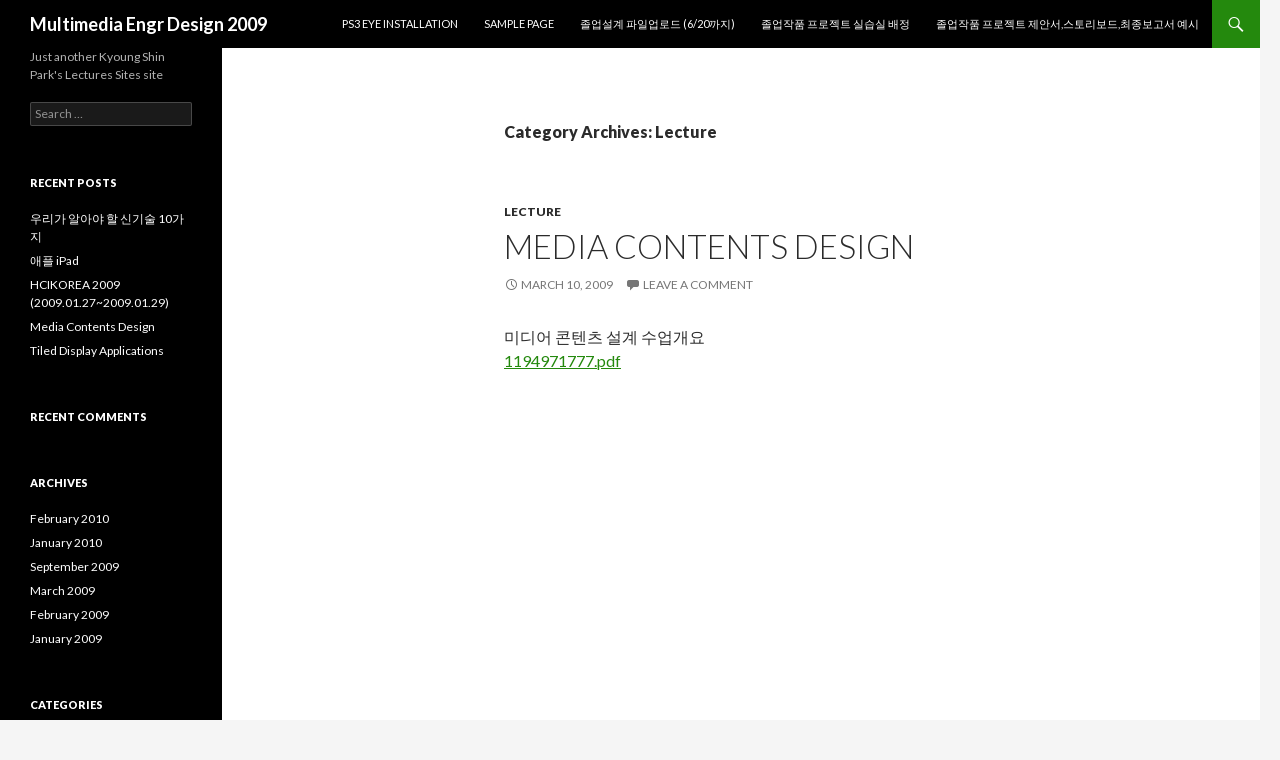

--- FILE ---
content_type: text/html; charset=UTF-8
request_url: https://dis.dankook.ac.kr/lectures/med09/category/lecture/
body_size: 4234
content:
<!DOCTYPE html>
<!--[if IE 7]>
<html class="ie ie7" lang="en-US">
<![endif]-->
<!--[if IE 8]>
<html class="ie ie8" lang="en-US">
<![endif]-->
<!--[if !(IE 7) & !(IE 8)]><!-->
<html lang="en-US">
<!--<![endif]-->
<head>
	<meta charset="UTF-8">
	<meta name="viewport" content="width=device-width">
	<title>Lecture | Multimedia Engr Design 2009</title>
	<link rel="profile" href="http://gmpg.org/xfn/11">
	<link rel="pingback" href="https://dis.dankook.ac.kr/lectures/med09/xmlrpc.php">
	<!--[if lt IE 9]>
	<script src="https://dis.dankook.ac.kr/lectures/med09/wp-content/themes/twentyfourteen/js/html5.js"></script>
	<![endif]-->
	<link rel='dns-prefetch' href='//fonts.googleapis.com' />
<link rel='dns-prefetch' href='//s.w.org' />
<link href='https://fonts.gstatic.com' crossorigin rel='preconnect' />
<link rel="alternate" type="application/rss+xml" title="Multimedia Engr Design 2009 &raquo; Feed" href="https://dis.dankook.ac.kr/lectures/med09/feed/" />
<link rel="alternate" type="application/rss+xml" title="Multimedia Engr Design 2009 &raquo; Comments Feed" href="https://dis.dankook.ac.kr/lectures/med09/comments/feed/" />
<link rel="alternate" type="application/rss+xml" title="Multimedia Engr Design 2009 &raquo; Lecture Category Feed" href="https://dis.dankook.ac.kr/lectures/med09/category/lecture/feed/" />
		<script type="text/javascript">
			window._wpemojiSettings = {"baseUrl":"https:\/\/s.w.org\/images\/core\/emoji\/11\/72x72\/","ext":".png","svgUrl":"https:\/\/s.w.org\/images\/core\/emoji\/11\/svg\/","svgExt":".svg","source":{"concatemoji":"https:\/\/dis.dankook.ac.kr\/lectures\/med09\/wp-includes\/js\/wp-emoji-release.min.js?ver=4.9.26"}};
			!function(e,a,t){var n,r,o,i=a.createElement("canvas"),p=i.getContext&&i.getContext("2d");function s(e,t){var a=String.fromCharCode;p.clearRect(0,0,i.width,i.height),p.fillText(a.apply(this,e),0,0);e=i.toDataURL();return p.clearRect(0,0,i.width,i.height),p.fillText(a.apply(this,t),0,0),e===i.toDataURL()}function c(e){var t=a.createElement("script");t.src=e,t.defer=t.type="text/javascript",a.getElementsByTagName("head")[0].appendChild(t)}for(o=Array("flag","emoji"),t.supports={everything:!0,everythingExceptFlag:!0},r=0;r<o.length;r++)t.supports[o[r]]=function(e){if(!p||!p.fillText)return!1;switch(p.textBaseline="top",p.font="600 32px Arial",e){case"flag":return s([55356,56826,55356,56819],[55356,56826,8203,55356,56819])?!1:!s([55356,57332,56128,56423,56128,56418,56128,56421,56128,56430,56128,56423,56128,56447],[55356,57332,8203,56128,56423,8203,56128,56418,8203,56128,56421,8203,56128,56430,8203,56128,56423,8203,56128,56447]);case"emoji":return!s([55358,56760,9792,65039],[55358,56760,8203,9792,65039])}return!1}(o[r]),t.supports.everything=t.supports.everything&&t.supports[o[r]],"flag"!==o[r]&&(t.supports.everythingExceptFlag=t.supports.everythingExceptFlag&&t.supports[o[r]]);t.supports.everythingExceptFlag=t.supports.everythingExceptFlag&&!t.supports.flag,t.DOMReady=!1,t.readyCallback=function(){t.DOMReady=!0},t.supports.everything||(n=function(){t.readyCallback()},a.addEventListener?(a.addEventListener("DOMContentLoaded",n,!1),e.addEventListener("load",n,!1)):(e.attachEvent("onload",n),a.attachEvent("onreadystatechange",function(){"complete"===a.readyState&&t.readyCallback()})),(n=t.source||{}).concatemoji?c(n.concatemoji):n.wpemoji&&n.twemoji&&(c(n.twemoji),c(n.wpemoji)))}(window,document,window._wpemojiSettings);
		</script>
		<style type="text/css">
img.wp-smiley,
img.emoji {
	display: inline !important;
	border: none !important;
	box-shadow: none !important;
	height: 1em !important;
	width: 1em !important;
	margin: 0 .07em !important;
	vertical-align: -0.1em !important;
	background: none !important;
	padding: 0 !important;
}
</style>
<link rel='stylesheet' id='twentyfourteen-lato-css'  href='https://fonts.googleapis.com/css?family=Lato%3A300%2C400%2C700%2C900%2C300italic%2C400italic%2C700italic&#038;subset=latin%2Clatin-ext' type='text/css' media='all' />
<link rel='stylesheet' id='genericons-css'  href='https://dis.dankook.ac.kr/lectures/med09/wp-content/themes/twentyfourteen/genericons/genericons.css?ver=3.0.3' type='text/css' media='all' />
<link rel='stylesheet' id='twentyfourteen-style-css'  href='https://dis.dankook.ac.kr/lectures/med09/wp-content/themes/twentyfourteen/style.css?ver=4.9.26' type='text/css' media='all' />
<!--[if lt IE 9]>
<link rel='stylesheet' id='twentyfourteen-ie-css'  href='https://dis.dankook.ac.kr/lectures/med09/wp-content/themes/twentyfourteen/css/ie.css?ver=20131205' type='text/css' media='all' />
<![endif]-->
<script type='text/javascript' src='https://dis.dankook.ac.kr/lectures/med09/wp-includes/js/jquery/jquery.js?ver=1.12.4'></script>
<script type='text/javascript' src='https://dis.dankook.ac.kr/lectures/med09/wp-includes/js/jquery/jquery-migrate.min.js?ver=1.4.1'></script>
<link rel='https://api.w.org/' href='https://dis.dankook.ac.kr/lectures/med09/wp-json/' />
<link rel="EditURI" type="application/rsd+xml" title="RSD" href="https://dis.dankook.ac.kr/lectures/med09/xmlrpc.php?rsd" />
<link rel="wlwmanifest" type="application/wlwmanifest+xml" href="https://dis.dankook.ac.kr/lectures/med09/wp-includes/wlwmanifest.xml" /> 
<meta name="generator" content="WordPress 4.9.26" />
		<style type="text/css">.recentcomments a{display:inline !important;padding:0 !important;margin:0 !important;}</style>
		</head>

<body class="archive category category-lecture category-4 masthead-fixed list-view full-width">
<div id="page" class="hfeed site">
	
	<header id="masthead" class="site-header" role="banner">
		<div class="header-main">
			<h1 class="site-title"><a href="https://dis.dankook.ac.kr/lectures/med09/" rel="home">Multimedia Engr Design 2009</a></h1>

			<div class="search-toggle">
				<a href="#search-container" class="screen-reader-text" aria-expanded="false" aria-controls="search-container">Search</a>
			</div>

			<nav id="primary-navigation" class="site-navigation primary-navigation" role="navigation">
				<button class="menu-toggle">Primary Menu</button>
				<a class="screen-reader-text skip-link" href="#content">Skip to content</a>
				<div id="primary-menu" class="nav-menu"><ul>
<li class="page_item page-item-33"><a href="https://dis.dankook.ac.kr/lectures/med09/ps3-eye-installation/">PS3 Eye Installation</a></li>
<li class="page_item page-item-2"><a href="https://dis.dankook.ac.kr/lectures/med09/sample-page/">Sample Page</a></li>
<li class="page_item page-item-32"><a href="https://dis.dankook.ac.kr/lectures/med09/%ec%a1%b8%ec%97%85%ec%84%a4%ea%b3%84-%ed%8c%8c%ec%9d%bc%ec%97%85%eb%a1%9c%eb%93%9c-620%ea%b9%8c%ec%a7%80/">졸업설계 파일업로드 (6/20까지)</a></li>
<li class="page_item page-item-35"><a href="https://dis.dankook.ac.kr/lectures/med09/%ec%a1%b8%ec%97%85%ec%9e%91%ed%92%88-%ed%94%84%eb%a1%9c%ec%a0%9d%ed%8a%b8-%ec%8b%a4%ec%8a%b5%ec%8b%a4-%eb%b0%b0%ec%a0%95/">졸업작품 프로젝트 실습실 배정</a></li>
<li class="page_item page-item-34"><a href="https://dis.dankook.ac.kr/lectures/med09/%ec%a1%b8%ec%97%85%ec%9e%91%ed%92%88-%ed%94%84%eb%a1%9c%ec%a0%9d%ed%8a%b8-%ec%a0%9c%ec%95%88%ec%84%9c%ec%8a%a4%ed%86%a0%eb%a6%ac%eb%b3%b4%eb%93%9c%ec%b5%9c%ec%a2%85%eb%b3%b4%ea%b3%a0%ec%84%9c/">졸업작품 프로젝트 제안서,스토리보드,최종보고서 예시</a></li>
</ul></div>
			</nav>
		</div>

		<div id="search-container" class="search-box-wrapper hide">
			<div class="search-box">
				<form role="search" method="get" class="search-form" action="https://dis.dankook.ac.kr/lectures/med09/">
				<label>
					<span class="screen-reader-text">Search for:</span>
					<input type="search" class="search-field" placeholder="Search &hellip;" value="" name="s" />
				</label>
				<input type="submit" class="search-submit" value="Search" />
			</form>			</div>
		</div>
	</header><!-- #masthead -->

	<div id="main" class="site-main">

	<section id="primary" class="content-area">
		<div id="content" class="site-content" role="main">

			
			<header class="archive-header">
				<h1 class="archive-title">Category Archives: Lecture</h1>

							</header><!-- .archive-header -->

			
<article id="post-26" class="post-26 post type-post status-publish format-standard hentry category-lecture">
	
	<header class="entry-header">
				<div class="entry-meta">
			<span class="cat-links"><a href="https://dis.dankook.ac.kr/lectures/med09/category/lecture/" rel="category tag">Lecture</a></span>
		</div>
		<h1 class="entry-title"><a href="https://dis.dankook.ac.kr/lectures/med09/2009/03/10/media-contents-design/" rel="bookmark">Media Contents Design</a></h1>
		<div class="entry-meta">
			<span class="entry-date"><a href="https://dis.dankook.ac.kr/lectures/med09/2009/03/10/media-contents-design/" rel="bookmark"><time class="entry-date" datetime="2009-03-10T01:32:44+00:00">March 10, 2009</time></a></span> <span class="byline"><span class="author vcard"><a class="url fn n" href="https://dis.dankook.ac.kr/lectures/med09/author/kpark/" rel="author">kpark</a></span></span>			<span class="comments-link"><a href="https://dis.dankook.ac.kr/lectures/med09/2009/03/10/media-contents-design/#respond">Leave a comment</a></span>
					</div><!-- .entry-meta -->
	</header><!-- .entry-header -->

		<div class="entry-content">
		<p>미디어 콘텐츠 설계 수업개요<br /><a href="http://dis.dankook.ac.kr/lectures/med09/wp-content/uploads/sites/36/1/1194971777.pdf" class="aligncenter" />1194971777.pdf</a></p>
	</div><!-- .entry-content -->
	
	</article><!-- #post-## -->
		</div><!-- #content -->
	</section><!-- #primary -->

<div id="secondary">
		<h2 class="site-description">Just another Kyoung Shin Park&#039;s Lectures Sites site</h2>
	
	
		<div id="primary-sidebar" class="primary-sidebar widget-area" role="complementary">
		<aside id="search-2" class="widget widget_search"><form role="search" method="get" class="search-form" action="https://dis.dankook.ac.kr/lectures/med09/">
				<label>
					<span class="screen-reader-text">Search for:</span>
					<input type="search" class="search-field" placeholder="Search &hellip;" value="" name="s" />
				</label>
				<input type="submit" class="search-submit" value="Search" />
			</form></aside>		<aside id="recent-posts-2" class="widget widget_recent_entries">		<h1 class="widget-title">Recent Posts</h1>		<ul>
											<li>
					<a href="https://dis.dankook.ac.kr/lectures/med09/2010/02/05/%ec%9a%b0%eb%a6%ac%ea%b0%80-%ec%95%8c%ec%95%84%ec%95%bc-%ed%95%a0-%ec%8b%a0%ea%b8%b0%ec%88%a0-10%ea%b0%80%ec%a7%80/">우리가 알아야 할 신기술 10가지</a>
									</li>
											<li>
					<a href="https://dis.dankook.ac.kr/lectures/med09/2010/01/28/%ec%95%a0%ed%94%8c-ipad/">애플 iPad</a>
									</li>
											<li>
					<a href="https://dis.dankook.ac.kr/lectures/med09/2009/09/21/hcikorea-2009-2009012720090129/">HCIKOREA 2009 (2009.01.27~2009.01.29)</a>
									</li>
											<li>
					<a href="https://dis.dankook.ac.kr/lectures/med09/2009/03/10/media-contents-design/">Media Contents Design</a>
									</li>
											<li>
					<a href="https://dis.dankook.ac.kr/lectures/med09/2009/02/11/tiled-display-applications-1/">Tiled Display Applications</a>
									</li>
					</ul>
		</aside><aside id="recent-comments-2" class="widget widget_recent_comments"><h1 class="widget-title">Recent Comments</h1><ul id="recentcomments"></ul></aside><aside id="archives-2" class="widget widget_archive"><h1 class="widget-title">Archives</h1>		<ul>
			<li><a href='https://dis.dankook.ac.kr/lectures/med09/2010/02/'>February 2010</a></li>
	<li><a href='https://dis.dankook.ac.kr/lectures/med09/2010/01/'>January 2010</a></li>
	<li><a href='https://dis.dankook.ac.kr/lectures/med09/2009/09/'>September 2009</a></li>
	<li><a href='https://dis.dankook.ac.kr/lectures/med09/2009/03/'>March 2009</a></li>
	<li><a href='https://dis.dankook.ac.kr/lectures/med09/2009/02/'>February 2009</a></li>
	<li><a href='https://dis.dankook.ac.kr/lectures/med09/2009/01/'>January 2009</a></li>
		</ul>
		</aside><aside id="categories-2" class="widget widget_categories"><h1 class="widget-title">Categories</h1>		<ul>
	<li class="cat-item cat-item-4 current-cat"><a href="https://dis.dankook.ac.kr/lectures/med09/category/lecture/" >Lecture</a>
</li>
	<li class="cat-item cat-item-3"><a href="https://dis.dankook.ac.kr/lectures/med09/category/osg/" >OSG</a>
</li>
	<li class="cat-item cat-item-2"><a href="https://dis.dankook.ac.kr/lectures/med09/category/readingpresentation/" >Reading&amp;Presentation</a>
</li>
		</ul>
</aside><aside id="meta-2" class="widget widget_meta"><h1 class="widget-title">Meta</h1>			<ul>
						<li><a href="https://dis.dankook.ac.kr/lectures/med09/wp-login.php">Log in</a></li>
			<li><a href="https://dis.dankook.ac.kr/lectures/med09/feed/">Entries <abbr title="Really Simple Syndication">RSS</abbr></a></li>
			<li><a href="https://dis.dankook.ac.kr/lectures/med09/comments/feed/">Comments <abbr title="Really Simple Syndication">RSS</abbr></a></li>
			<li><a href="https://wordpress.org/" title="Powered by WordPress, state-of-the-art semantic personal publishing platform.">WordPress.org</a></li>			</ul>
			</aside>	</div><!-- #primary-sidebar -->
	</div><!-- #secondary -->

		</div><!-- #main -->

		<footer id="colophon" class="site-footer" role="contentinfo">

			
			<div class="site-info">
								<a href="https://wordpress.org/">Proudly powered by WordPress</a>
			</div><!-- .site-info -->
		</footer><!-- #colophon -->
	</div><!-- #page -->

	<script type='text/javascript' src='https://dis.dankook.ac.kr/lectures/med09/wp-content/themes/twentyfourteen/js/functions.js?ver=20150315'></script>
<script type='text/javascript' src='https://dis.dankook.ac.kr/lectures/med09/wp-includes/js/wp-embed.min.js?ver=4.9.26'></script>
</body>
</html>